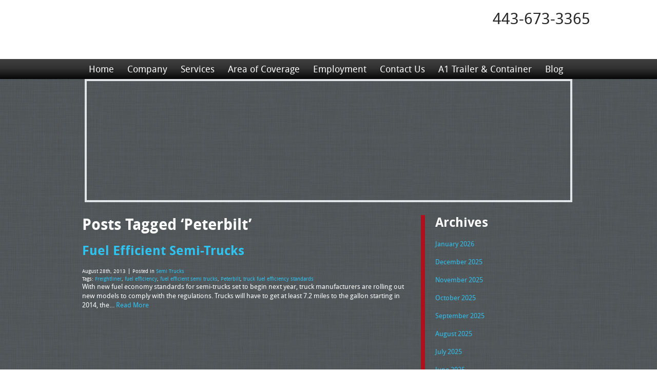

--- FILE ---
content_type: text/html; charset=UTF-8
request_url: https://www.evantransportation.com/blog/tag/peterbilt/
body_size: 13036
content:
<!doctype html>
<html class="no-js" lang="en-US">
<head>
<link media="all" href="https://www.evantransportation.com/wp-content/cache/autoptimize/css/autoptimize_7108b45d25b5d5c54ea2b86a038aa62c.css" rel="stylesheet"><title>Peterbilt Archives - Evan Transportation</title>
<meta charset="utf-8" />
<meta http-equiv="x-ua-compatible" content="ie=edge" />
<meta name="viewport" content="width=device-width, initial-scale=1.0,maximum-scale=1" />
<link rel="apple-touch-icon" sizes="180x180" href="https://www.evantransportation.com/wp-content/themes/awi/favicons/apple-touch-icon.png" />
<link rel="icon" type="image/png" sizes="32x32" href="https://www.evantransportation.com/wp-content/themes/awi/favicons/favicon-32x32.png" />
<link rel="icon" type="image/png" sizes="16x16" href="https://www.evantransportation.com/wp-content/themes/awi/favicons/favicon-16x16.png" />
<link rel="manifest" href="https://www.evantransportation.com/wp-content/themes/awi/favicons/site.webmanifest" />
<link rel="mask-icon" href="https://www.evantransportation.com/wp-content/themes/awi/favicons/safari-pinned-tab.svg" color="#a50006" />
<meta name="msapplication-TileColor" content="#ffffff" />
<meta name="theme-color" content="#ffffff" />
<link rel="preconnect" href="https://fonts.gstatic.com/" crossorigin />
<!-- Google tag (gtag.js) -->
<script async src="https://www.googletagmanager.com/gtag/js?id=G-31P27F8VC8"></script>
<script>
  window.dataLayer = window.dataLayer || [];
  function gtag(){dataLayer.push(arguments);}
  gtag('js', new Date());

  gtag('config', 'G-31P27F8VC8');
</script>
<script data-cfasync="false" data-no-defer="1" data-no-minify="1" data-no-optimize="1">var ewww_webp_supported=!1;function check_webp_feature(A,e){var w;e=void 0!==e?e:function(){},ewww_webp_supported?e(ewww_webp_supported):((w=new Image).onload=function(){ewww_webp_supported=0<w.width&&0<w.height,e&&e(ewww_webp_supported)},w.onerror=function(){e&&e(!1)},w.src="data:image/webp;base64,"+{alpha:"UklGRkoAAABXRUJQVlA4WAoAAAAQAAAAAAAAAAAAQUxQSAwAAAARBxAR/Q9ERP8DAABWUDggGAAAABQBAJ0BKgEAAQAAAP4AAA3AAP7mtQAAAA=="}[A])}check_webp_feature("alpha");</script><script data-cfasync="false" data-no-defer="1" data-no-minify="1" data-no-optimize="1">var Arrive=function(c,w){"use strict";if(c.MutationObserver&&"undefined"!=typeof HTMLElement){var r,a=0,u=(r=HTMLElement.prototype.matches||HTMLElement.prototype.webkitMatchesSelector||HTMLElement.prototype.mozMatchesSelector||HTMLElement.prototype.msMatchesSelector,{matchesSelector:function(e,t){return e instanceof HTMLElement&&r.call(e,t)},addMethod:function(e,t,r){var a=e[t];e[t]=function(){return r.length==arguments.length?r.apply(this,arguments):"function"==typeof a?a.apply(this,arguments):void 0}},callCallbacks:function(e,t){t&&t.options.onceOnly&&1==t.firedElems.length&&(e=[e[0]]);for(var r,a=0;r=e[a];a++)r&&r.callback&&r.callback.call(r.elem,r.elem);t&&t.options.onceOnly&&1==t.firedElems.length&&t.me.unbindEventWithSelectorAndCallback.call(t.target,t.selector,t.callback)},checkChildNodesRecursively:function(e,t,r,a){for(var i,n=0;i=e[n];n++)r(i,t,a)&&a.push({callback:t.callback,elem:i}),0<i.childNodes.length&&u.checkChildNodesRecursively(i.childNodes,t,r,a)},mergeArrays:function(e,t){var r,a={};for(r in e)e.hasOwnProperty(r)&&(a[r]=e[r]);for(r in t)t.hasOwnProperty(r)&&(a[r]=t[r]);return a},toElementsArray:function(e){return e=void 0!==e&&("number"!=typeof e.length||e===c)?[e]:e}}),e=(l.prototype.addEvent=function(e,t,r,a){a={target:e,selector:t,options:r,callback:a,firedElems:[]};return this._beforeAdding&&this._beforeAdding(a),this._eventsBucket.push(a),a},l.prototype.removeEvent=function(e){for(var t,r=this._eventsBucket.length-1;t=this._eventsBucket[r];r--)e(t)&&(this._beforeRemoving&&this._beforeRemoving(t),(t=this._eventsBucket.splice(r,1))&&t.length&&(t[0].callback=null))},l.prototype.beforeAdding=function(e){this._beforeAdding=e},l.prototype.beforeRemoving=function(e){this._beforeRemoving=e},l),t=function(i,n){var o=new e,l=this,s={fireOnAttributesModification:!1};return o.beforeAdding(function(t){var e=t.target;e!==c.document&&e!==c||(e=document.getElementsByTagName("html")[0]);var r=new MutationObserver(function(e){n.call(this,e,t)}),a=i(t.options);r.observe(e,a),t.observer=r,t.me=l}),o.beforeRemoving(function(e){e.observer.disconnect()}),this.bindEvent=function(e,t,r){t=u.mergeArrays(s,t);for(var a=u.toElementsArray(this),i=0;i<a.length;i++)o.addEvent(a[i],e,t,r)},this.unbindEvent=function(){var r=u.toElementsArray(this);o.removeEvent(function(e){for(var t=0;t<r.length;t++)if(this===w||e.target===r[t])return!0;return!1})},this.unbindEventWithSelectorOrCallback=function(r){var a=u.toElementsArray(this),i=r,e="function"==typeof r?function(e){for(var t=0;t<a.length;t++)if((this===w||e.target===a[t])&&e.callback===i)return!0;return!1}:function(e){for(var t=0;t<a.length;t++)if((this===w||e.target===a[t])&&e.selector===r)return!0;return!1};o.removeEvent(e)},this.unbindEventWithSelectorAndCallback=function(r,a){var i=u.toElementsArray(this);o.removeEvent(function(e){for(var t=0;t<i.length;t++)if((this===w||e.target===i[t])&&e.selector===r&&e.callback===a)return!0;return!1})},this},i=new function(){var s={fireOnAttributesModification:!1,onceOnly:!1,existing:!1};function n(e,t,r){return!(!u.matchesSelector(e,t.selector)||(e._id===w&&(e._id=a++),-1!=t.firedElems.indexOf(e._id)))&&(t.firedElems.push(e._id),!0)}var c=(i=new t(function(e){var t={attributes:!1,childList:!0,subtree:!0};return e.fireOnAttributesModification&&(t.attributes=!0),t},function(e,i){e.forEach(function(e){var t=e.addedNodes,r=e.target,a=[];null!==t&&0<t.length?u.checkChildNodesRecursively(t,i,n,a):"attributes"===e.type&&n(r,i)&&a.push({callback:i.callback,elem:r}),u.callCallbacks(a,i)})})).bindEvent;return i.bindEvent=function(e,t,r){t=void 0===r?(r=t,s):u.mergeArrays(s,t);var a=u.toElementsArray(this);if(t.existing){for(var i=[],n=0;n<a.length;n++)for(var o=a[n].querySelectorAll(e),l=0;l<o.length;l++)i.push({callback:r,elem:o[l]});if(t.onceOnly&&i.length)return r.call(i[0].elem,i[0].elem);setTimeout(u.callCallbacks,1,i)}c.call(this,e,t,r)},i},o=new function(){var a={};function i(e,t){return u.matchesSelector(e,t.selector)}var n=(o=new t(function(){return{childList:!0,subtree:!0}},function(e,r){e.forEach(function(e){var t=e.removedNodes,e=[];null!==t&&0<t.length&&u.checkChildNodesRecursively(t,r,i,e),u.callCallbacks(e,r)})})).bindEvent;return o.bindEvent=function(e,t,r){t=void 0===r?(r=t,a):u.mergeArrays(a,t),n.call(this,e,t,r)},o};d(HTMLElement.prototype),d(NodeList.prototype),d(HTMLCollection.prototype),d(HTMLDocument.prototype),d(Window.prototype);var n={};return s(i,n,"unbindAllArrive"),s(o,n,"unbindAllLeave"),n}function l(){this._eventsBucket=[],this._beforeAdding=null,this._beforeRemoving=null}function s(e,t,r){u.addMethod(t,r,e.unbindEvent),u.addMethod(t,r,e.unbindEventWithSelectorOrCallback),u.addMethod(t,r,e.unbindEventWithSelectorAndCallback)}function d(e){e.arrive=i.bindEvent,s(i,e,"unbindArrive"),e.leave=o.bindEvent,s(o,e,"unbindLeave")}}(window,void 0),ewww_webp_supported=!1;function check_webp_feature(e,t){var r;ewww_webp_supported?t(ewww_webp_supported):((r=new Image).onload=function(){ewww_webp_supported=0<r.width&&0<r.height,t(ewww_webp_supported)},r.onerror=function(){t(!1)},r.src="data:image/webp;base64,"+{alpha:"UklGRkoAAABXRUJQVlA4WAoAAAAQAAAAAAAAAAAAQUxQSAwAAAARBxAR/Q9ERP8DAABWUDggGAAAABQBAJ0BKgEAAQAAAP4AAA3AAP7mtQAAAA==",animation:"UklGRlIAAABXRUJQVlA4WAoAAAASAAAAAAAAAAAAQU5JTQYAAAD/////AABBTk1GJgAAAAAAAAAAAAAAAAAAAGQAAABWUDhMDQAAAC8AAAAQBxAREYiI/gcA"}[e])}function ewwwLoadImages(e){if(e){for(var t=document.querySelectorAll(".batch-image img, .image-wrapper a, .ngg-pro-masonry-item a, .ngg-galleria-offscreen-seo-wrapper a"),r=0,a=t.length;r<a;r++)ewwwAttr(t[r],"data-src",t[r].getAttribute("data-webp")),ewwwAttr(t[r],"data-thumbnail",t[r].getAttribute("data-webp-thumbnail"));for(var i=document.querySelectorAll("div.woocommerce-product-gallery__image"),r=0,a=i.length;r<a;r++)ewwwAttr(i[r],"data-thumb",i[r].getAttribute("data-webp-thumb"))}for(var n=document.querySelectorAll("video"),r=0,a=n.length;r<a;r++)ewwwAttr(n[r],"poster",e?n[r].getAttribute("data-poster-webp"):n[r].getAttribute("data-poster-image"));for(var o,l=document.querySelectorAll("img.ewww_webp_lazy_load"),r=0,a=l.length;r<a;r++)e&&(ewwwAttr(l[r],"data-lazy-srcset",l[r].getAttribute("data-lazy-srcset-webp")),ewwwAttr(l[r],"data-srcset",l[r].getAttribute("data-srcset-webp")),ewwwAttr(l[r],"data-lazy-src",l[r].getAttribute("data-lazy-src-webp")),ewwwAttr(l[r],"data-src",l[r].getAttribute("data-src-webp")),ewwwAttr(l[r],"data-orig-file",l[r].getAttribute("data-webp-orig-file")),ewwwAttr(l[r],"data-medium-file",l[r].getAttribute("data-webp-medium-file")),ewwwAttr(l[r],"data-large-file",l[r].getAttribute("data-webp-large-file")),null!=(o=l[r].getAttribute("srcset"))&&!1!==o&&o.includes("R0lGOD")&&ewwwAttr(l[r],"src",l[r].getAttribute("data-lazy-src-webp"))),l[r].className=l[r].className.replace(/\bewww_webp_lazy_load\b/,"");for(var s=document.querySelectorAll(".ewww_webp"),r=0,a=s.length;r<a;r++)e?(ewwwAttr(s[r],"srcset",s[r].getAttribute("data-srcset-webp")),ewwwAttr(s[r],"src",s[r].getAttribute("data-src-webp")),ewwwAttr(s[r],"data-orig-file",s[r].getAttribute("data-webp-orig-file")),ewwwAttr(s[r],"data-medium-file",s[r].getAttribute("data-webp-medium-file")),ewwwAttr(s[r],"data-large-file",s[r].getAttribute("data-webp-large-file")),ewwwAttr(s[r],"data-large_image",s[r].getAttribute("data-webp-large_image")),ewwwAttr(s[r],"data-src",s[r].getAttribute("data-webp-src"))):(ewwwAttr(s[r],"srcset",s[r].getAttribute("data-srcset-img")),ewwwAttr(s[r],"src",s[r].getAttribute("data-src-img"))),s[r].className=s[r].className.replace(/\bewww_webp\b/,"ewww_webp_loaded");window.jQuery&&jQuery.fn.isotope&&jQuery.fn.imagesLoaded&&(jQuery(".fusion-posts-container-infinite").imagesLoaded(function(){jQuery(".fusion-posts-container-infinite").hasClass("isotope")&&jQuery(".fusion-posts-container-infinite").isotope()}),jQuery(".fusion-portfolio:not(.fusion-recent-works) .fusion-portfolio-wrapper").imagesLoaded(function(){jQuery(".fusion-portfolio:not(.fusion-recent-works) .fusion-portfolio-wrapper").isotope()}))}function ewwwWebPInit(e){ewwwLoadImages(e),ewwwNggLoadGalleries(e),document.arrive(".ewww_webp",function(){ewwwLoadImages(e)}),document.arrive(".ewww_webp_lazy_load",function(){ewwwLoadImages(e)}),document.arrive("videos",function(){ewwwLoadImages(e)}),"loading"==document.readyState?document.addEventListener("DOMContentLoaded",ewwwJSONParserInit):("undefined"!=typeof galleries&&ewwwNggParseGalleries(e),ewwwWooParseVariations(e))}function ewwwAttr(e,t,r){null!=r&&!1!==r&&e.setAttribute(t,r)}function ewwwJSONParserInit(){"undefined"!=typeof galleries&&check_webp_feature("alpha",ewwwNggParseGalleries),check_webp_feature("alpha",ewwwWooParseVariations)}function ewwwWooParseVariations(e){if(e)for(var t=document.querySelectorAll("form.variations_form"),r=0,a=t.length;r<a;r++){var i=t[r].getAttribute("data-product_variations"),n=!1;try{for(var o in i=JSON.parse(i))void 0!==i[o]&&void 0!==i[o].image&&(void 0!==i[o].image.src_webp&&(i[o].image.src=i[o].image.src_webp,n=!0),void 0!==i[o].image.srcset_webp&&(i[o].image.srcset=i[o].image.srcset_webp,n=!0),void 0!==i[o].image.full_src_webp&&(i[o].image.full_src=i[o].image.full_src_webp,n=!0),void 0!==i[o].image.gallery_thumbnail_src_webp&&(i[o].image.gallery_thumbnail_src=i[o].image.gallery_thumbnail_src_webp,n=!0),void 0!==i[o].image.thumb_src_webp&&(i[o].image.thumb_src=i[o].image.thumb_src_webp,n=!0));n&&ewwwAttr(t[r],"data-product_variations",JSON.stringify(i))}catch(e){}}}function ewwwNggParseGalleries(e){if(e)for(var t in galleries){var r=galleries[t];galleries[t].images_list=ewwwNggParseImageList(r.images_list)}}function ewwwNggLoadGalleries(e){e&&document.addEventListener("ngg.galleria.themeadded",function(e,t){window.ngg_galleria._create_backup=window.ngg_galleria.create,window.ngg_galleria.create=function(e,t){var r=$(e).data("id");return galleries["gallery_"+r].images_list=ewwwNggParseImageList(galleries["gallery_"+r].images_list),window.ngg_galleria._create_backup(e,t)}})}function ewwwNggParseImageList(e){for(var t in e){var r=e[t];if(void 0!==r["image-webp"]&&(e[t].image=r["image-webp"],delete e[t]["image-webp"]),void 0!==r["thumb-webp"]&&(e[t].thumb=r["thumb-webp"],delete e[t]["thumb-webp"]),void 0!==r.full_image_webp&&(e[t].full_image=r.full_image_webp,delete e[t].full_image_webp),void 0!==r.srcsets)for(var a in r.srcsets)nggSrcset=r.srcsets[a],void 0!==r.srcsets[a+"-webp"]&&(e[t].srcsets[a]=r.srcsets[a+"-webp"],delete e[t].srcsets[a+"-webp"]);if(void 0!==r.full_srcsets)for(var i in r.full_srcsets)nggFSrcset=r.full_srcsets[i],void 0!==r.full_srcsets[i+"-webp"]&&(e[t].full_srcsets[i]=r.full_srcsets[i+"-webp"],delete e[t].full_srcsets[i+"-webp"])}return e}check_webp_feature("alpha",ewwwWebPInit);</script><meta name='robots' content='index, follow, max-image-preview:large, max-snippet:-1, max-video-preview:-1' />
	<style>img:is([sizes="auto" i], [sizes^="auto," i]) { contain-intrinsic-size: 3000px 1500px }</style>
	
	<!-- This site is optimized with the Yoast SEO plugin v22.7 - https://yoast.com/wordpress/plugins/seo/ -->
	<title>Peterbilt Archives - Evan Transportation</title>
	<link rel="canonical" href="https://www.evantransportation.com/blog/tag/peterbilt/" />
	<meta property="og:locale" content="en_US" />
	<meta property="og:type" content="article" />
	<meta property="og:title" content="Peterbilt Archives - Evan Transportation" />
	<meta property="og:url" content="https://www.evantransportation.com/blog/tag/peterbilt/" />
	<meta property="og:site_name" content="Evan Transportation" />
	<meta name="twitter:card" content="summary_large_image" />
	<script type="application/ld+json" class="yoast-schema-graph">{"@context":"https://schema.org","@graph":[{"@type":"CollectionPage","@id":"https://www.evantransportation.com/blog/tag/peterbilt/","url":"https://www.evantransportation.com/blog/tag/peterbilt/","name":"Peterbilt Archives - Evan Transportation","isPartOf":{"@id":"https://www.evantransportation.com/#website"},"breadcrumb":{"@id":"https://www.evantransportation.com/blog/tag/peterbilt/#breadcrumb"},"inLanguage":"en-US"},{"@type":"BreadcrumbList","@id":"https://www.evantransportation.com/blog/tag/peterbilt/#breadcrumb","itemListElement":[{"@type":"ListItem","position":1,"name":"Home","item":"https://www.evantransportation.com/"},{"@type":"ListItem","position":2,"name":"Peterbilt"}]},{"@type":"WebSite","@id":"https://www.evantransportation.com/#website","url":"https://www.evantransportation.com/","name":"Evan Transportation","description":"","potentialAction":[{"@type":"SearchAction","target":{"@type":"EntryPoint","urlTemplate":"https://www.evantransportation.com/?s={search_term_string}"},"query-input":"required name=search_term_string"}],"inLanguage":"en-US"}]}</script>
	<!-- / Yoast SEO plugin. -->


<link rel="alternate" type="application/rss+xml" title="Evan Transportation &raquo; Feed" href="https://www.evantransportation.com/feed/" />
<link rel="alternate" type="application/rss+xml" title="Evan Transportation &raquo; Comments Feed" href="https://www.evantransportation.com/comments/feed/" />
<link rel="alternate" type="application/rss+xml" title="Evan Transportation &raquo; Peterbilt Tag Feed" href="https://www.evantransportation.com/blog/tag/peterbilt/feed/" />
<script type="text/javascript">
/* <![CDATA[ */
window._wpemojiSettings = {"baseUrl":"https:\/\/s.w.org\/images\/core\/emoji\/16.0.1\/72x72\/","ext":".png","svgUrl":"https:\/\/s.w.org\/images\/core\/emoji\/16.0.1\/svg\/","svgExt":".svg","source":{"concatemoji":"https:\/\/www.evantransportation.com\/wp-includes\/js\/wp-emoji-release.min.js"}};
/*! This file is auto-generated */
!function(s,n){var o,i,e;function c(e){try{var t={supportTests:e,timestamp:(new Date).valueOf()};sessionStorage.setItem(o,JSON.stringify(t))}catch(e){}}function p(e,t,n){e.clearRect(0,0,e.canvas.width,e.canvas.height),e.fillText(t,0,0);var t=new Uint32Array(e.getImageData(0,0,e.canvas.width,e.canvas.height).data),a=(e.clearRect(0,0,e.canvas.width,e.canvas.height),e.fillText(n,0,0),new Uint32Array(e.getImageData(0,0,e.canvas.width,e.canvas.height).data));return t.every(function(e,t){return e===a[t]})}function u(e,t){e.clearRect(0,0,e.canvas.width,e.canvas.height),e.fillText(t,0,0);for(var n=e.getImageData(16,16,1,1),a=0;a<n.data.length;a++)if(0!==n.data[a])return!1;return!0}function f(e,t,n,a){switch(t){case"flag":return n(e,"\ud83c\udff3\ufe0f\u200d\u26a7\ufe0f","\ud83c\udff3\ufe0f\u200b\u26a7\ufe0f")?!1:!n(e,"\ud83c\udde8\ud83c\uddf6","\ud83c\udde8\u200b\ud83c\uddf6")&&!n(e,"\ud83c\udff4\udb40\udc67\udb40\udc62\udb40\udc65\udb40\udc6e\udb40\udc67\udb40\udc7f","\ud83c\udff4\u200b\udb40\udc67\u200b\udb40\udc62\u200b\udb40\udc65\u200b\udb40\udc6e\u200b\udb40\udc67\u200b\udb40\udc7f");case"emoji":return!a(e,"\ud83e\udedf")}return!1}function g(e,t,n,a){var r="undefined"!=typeof WorkerGlobalScope&&self instanceof WorkerGlobalScope?new OffscreenCanvas(300,150):s.createElement("canvas"),o=r.getContext("2d",{willReadFrequently:!0}),i=(o.textBaseline="top",o.font="600 32px Arial",{});return e.forEach(function(e){i[e]=t(o,e,n,a)}),i}function t(e){var t=s.createElement("script");t.src=e,t.defer=!0,s.head.appendChild(t)}"undefined"!=typeof Promise&&(o="wpEmojiSettingsSupports",i=["flag","emoji"],n.supports={everything:!0,everythingExceptFlag:!0},e=new Promise(function(e){s.addEventListener("DOMContentLoaded",e,{once:!0})}),new Promise(function(t){var n=function(){try{var e=JSON.parse(sessionStorage.getItem(o));if("object"==typeof e&&"number"==typeof e.timestamp&&(new Date).valueOf()<e.timestamp+604800&&"object"==typeof e.supportTests)return e.supportTests}catch(e){}return null}();if(!n){if("undefined"!=typeof Worker&&"undefined"!=typeof OffscreenCanvas&&"undefined"!=typeof URL&&URL.createObjectURL&&"undefined"!=typeof Blob)try{var e="postMessage("+g.toString()+"("+[JSON.stringify(i),f.toString(),p.toString(),u.toString()].join(",")+"));",a=new Blob([e],{type:"text/javascript"}),r=new Worker(URL.createObjectURL(a),{name:"wpTestEmojiSupports"});return void(r.onmessage=function(e){c(n=e.data),r.terminate(),t(n)})}catch(e){}c(n=g(i,f,p,u))}t(n)}).then(function(e){for(var t in e)n.supports[t]=e[t],n.supports.everything=n.supports.everything&&n.supports[t],"flag"!==t&&(n.supports.everythingExceptFlag=n.supports.everythingExceptFlag&&n.supports[t]);n.supports.everythingExceptFlag=n.supports.everythingExceptFlag&&!n.supports.flag,n.DOMReady=!1,n.readyCallback=function(){n.DOMReady=!0}}).then(function(){return e}).then(function(){var e;n.supports.everything||(n.readyCallback(),(e=n.source||{}).concatemoji?t(e.concatemoji):e.wpemoji&&e.twemoji&&(t(e.twemoji),t(e.wpemoji)))}))}((window,document),window._wpemojiSettings);
/* ]]> */
</script>
<link rel="https://api.w.org/" href="https://www.evantransportation.com/wp-json/" /><link rel="alternate" title="JSON" type="application/json" href="https://www.evantransportation.com/wp-json/wp/v2/tags/37" /><link rel="EditURI" type="application/rsd+xml" title="RSD" href="https://www.evantransportation.com/xmlrpc.php?rsd" />
<meta name="generator" content="WordPress 6.8.2" />
<noscript><style>.lazyload[data-src]{display:none !important;}</style></noscript><style>.lazyload{background-image:none !important;}.lazyload:before{background-image:none !important;}</style><style>.wp-block-gallery.is-cropped .blocks-gallery-item picture{height:100%;width:100%;}</style></head>
<body class="archive tag tag-peterbilt tag-37 wp-theme-awi">
<script data-cfasync="false" data-no-defer="1" data-no-minify="1" data-no-optimize="1">if(typeof ewww_webp_supported==="undefined"){var ewww_webp_supported=!1}if(ewww_webp_supported){document.body.classList.add("webp-support")}</script>
<header class="header">
		<div class="top-header">
			<div class="container">
				<a href="https://www.evantransportation.com" class="logo">
					<img src="[data-uri]" alt="Evan Transportation Logo" title="Evan Transportation Logo" data-src="https://www.evantransportation.com/wp-content/themes/awi/img/logo.png" decoding="async" class="lazyload" width="200" height="105" data-eio-rwidth="200" data-eio-rheight="105" /><noscript><img src="https://www.evantransportation.com/wp-content/themes/awi/img/logo.png" alt="Evan Transportation Logo" title="Evan Transportation Logo" data-eio="l" /></noscript>
				</a>
				<div class="left-top-header">
					<a href="tel:443-673-3365" class="phone-num">443-673-3365</a>
					<ul class="social-list">
						<li>
							<a href="http://www.facebook.com/evantransportation" target="_blank">
								<img src="[data-uri]" width="24" height="24" alt="facebook" data-src="https://www.evantransportation.com/img/ico01.png" decoding="async" class="lazyload" data-eio-rwidth="24" data-eio-rheight="24"><noscript><img src="https://www.evantransportation.com/img/ico01.png" width="24" height="24" alt="facebook" data-eio="l"></noscript>
							</a>
						</li>
						<li>
							<a href="https://twitter.com/evantrans" target="_blank">
								<img src="[data-uri]" width="24" height="24" alt="twitter" data-src="https://www.evantransportation.com/img/ico02.png" decoding="async" class="lazyload" data-eio-rwidth="24" data-eio-rheight="24"><noscript><img src="https://www.evantransportation.com/img/ico02.png" width="24" height="24" alt="twitter" data-eio="l"></noscript>
							</a>
						</li>
						<li>
							<a href="http://pinterest.com/evantrans" target="_blank">
								<img src="[data-uri]" width="24" height="24" alt="pinterest" data-src="https://www.evantransportation.com/img/ico03.png" decoding="async" class="lazyload" data-eio-rwidth="24" data-eio-rheight="24"><noscript><img src="https://www.evantransportation.com/img/ico03.png" width="24" height="24" alt="pinterest" data-eio="l"></noscript>
							</a>
						</li>
						<li>
							<a href="http://www.linkedin.com/company/evan-transportation?" target="_blank">
								<img src="[data-uri]" width="24" height="24" alt="linkedin" data-src="https://www.evantransportation.com/img/ico04.png" decoding="async" class="lazyload" data-eio-rwidth="24" data-eio-rheight="24"><noscript><img src="https://www.evantransportation.com/img/ico04.png" width="24" height="24" alt="linkedin" data-eio="l"></noscript>
							</a>
						</li>
						<li>
							<a href="https://www.youtube.com/user/EvanTransportation" target="_blank">
								<img src="[data-uri]" width="24" height="24" alt="youtube" data-src="https://www.evantransportation.com/img/ico06.png" decoding="async" class="lazyload" data-eio-rwidth="24" data-eio-rheight="24"><noscript><img src="https://www.evantransportation.com/img/ico06.png" width="24" height="24" alt="youtube" data-eio="l"></noscript>
							</a>
						</li>
						<li>
							<a href="https://www.evantransportation.com/blog/" target="_blank">
								<img src="[data-uri]" width="24" height="24" alt="rss" data-src="https://www.evantransportation.com/img/ico07.png" decoding="async" class="lazyload" data-eio-rwidth="24" data-eio-rheight="24"><noscript><img src="https://www.evantransportation.com/img/ico07.png" width="24" height="24" alt="rss" data-eio="l"></noscript>
							</a>
						</li>
					</ul>
				</div>
			</div>
		</div>
		<div class="nav-bar">
			<div class="container">
				<nav class="nav">
					<div class="menu-main-nav-container"><ul id="menu-main-nav" class="awiNav"><li id="menu-item-12" class="menu-item menu-item-type-post_type menu-item-object-page menu-item-home menu-item-12"><a href="https://www.evantransportation.com/">Home</a></li>
<li id="menu-item-77" class="menu-item menu-item-type-post_type menu-item-object-page menu-item-77"><a href="https://www.evantransportation.com/company/">Company</a></li>
<li id="menu-item-79" class="menu-item menu-item-type-post_type menu-item-object-page menu-item-79"><a href="https://www.evantransportation.com/services/">Services</a></li>
<li id="menu-item-80" class="menu-item menu-item-type-post_type menu-item-object-page menu-item-80"><a href="https://www.evantransportation.com/area-of-coverage/">Area of Coverage</a></li>
<li id="menu-item-78" class="menu-item menu-item-type-post_type menu-item-object-page menu-item-78"><a href="https://www.evantransportation.com/employment/">Employment</a></li>
<li id="menu-item-81" class="menu-item menu-item-type-post_type menu-item-object-page menu-item-81"><a href="https://www.evantransportation.com/contact-us/">Contact Us</a></li>
<li id="menu-item-82" class="menu-item menu-item-type-post_type menu-item-object-page menu-item-has-children menu-item-82"><a href="https://www.evantransportation.com/a1-trailer-and-container/">A1 Trailer &#038; Container</a>
<ul class="sub-menu">
	<li id="menu-item-103" class="menu-item menu-item-type-post_type menu-item-object-page menu-item-103"><a href="https://www.evantransportation.com/a1-trailer-and-container/container-rentals/">Container Rentals</a></li>
	<li id="menu-item-104" class="menu-item menu-item-type-post_type menu-item-object-page menu-item-104"><a href="https://www.evantransportation.com/a1-trailer-and-container/trailer-rentals/">Trailer Rentals</a></li>
	<li id="menu-item-105" class="menu-item menu-item-type-post_type menu-item-object-page menu-item-105"><a href="https://www.evantransportation.com/a1-trailer-and-container/storage-rentals/">Storage Rentals</a></li>
	<li id="menu-item-106" class="menu-item menu-item-type-post_type menu-item-object-page menu-item-106"><a href="https://www.evantransportation.com/a1-trailer-and-container/container-sales/">Container Sales</a></li>
	<li id="menu-item-107" class="menu-item menu-item-type-post_type menu-item-object-page menu-item-107"><a href="https://www.evantransportation.com/a1-trailer-and-container/storage-trailers/">Storage Trailers</a></li>
</ul>
</li>
<li id="menu-item-11" class="menu-item menu-item-type-post_type menu-item-object-page current_page_parent menu-item-11"><a href="https://www.evantransportation.com/blog/">Blog</a></li>
</ul></div>				</nav>
			</div>
		</div>
	</div>
</header>
	<div class="interior-banner lazyload" style="" data-back="https://www.evantransportation.com/wp-content/uploads/2024/05/blog-banner.jpg" data-back-webp="https://www.evantransportation.com/wp-content/uploads/2024/05/blog-banner.jpg.webp" data-back-webp="https://www.evantransportation.com/wp-content/uploads/2024/05/blog-banner.jpg.webp"></div>
<main>
	<div class="container">
		<article>

													<h1>Posts Tagged &#8216;Peterbilt&#8217;</h1>
			
			<ul class="wp-posts-list">

												<li>
					<div class="post-151 post type-post status-publish format-standard hentry category-semi-trucks tag-freightliner tag-fuel-efficiency tag-fuel-efficient-semi-trucks tag-peterbilt tag-truck-fuel-efficiency-standards" id="post-151">
						<h2><a href="https://www.evantransportation.com/blog/semi-trucks/fuel-efficient-semi-trucks/" rel="bookmark" title="Permanent Link to Fuel Efficient Semi-Trucks">
							Fuel Efficient Semi-Trucks							</a></h2>
						<small>
						<ul class="postmetadata-list clearfix">
							<li><span class="postmetadata-date">
								August 28th, 2013								</span></li>
							<li><span class="postmetadata-cats">Posted in
								<a href="https://www.evantransportation.com/blog/category/semi-trucks/" rel="category tag">Semi Trucks</a>								</span></li>
														<li><span class="postmetadata-tags">
								Tags: <a href="https://www.evantransportation.com/blog/tag/freightliner/" rel="tag">Freightliner</a>, <a href="https://www.evantransportation.com/blog/tag/fuel-efficiency/" rel="tag">fuel efficiency</a>, <a href="https://www.evantransportation.com/blog/tag/fuel-efficient-semi-trucks/" rel="tag">fuel efficient semi trucks</a>, <a href="https://www.evantransportation.com/blog/tag/peterbilt/" rel="tag">Peterbilt</a>, <a href="https://www.evantransportation.com/blog/tag/truck-fuel-efficiency-standards/" rel="tag">truck fuel efficiency standards</a>								</span></li>
													</ul>
						</small>
						<div class="entry">
							<p>With new fuel economy standards for semi-trucks set to begin next year, truck manufacturers are rolling out new models to comply with the regulations. Trucks will have to get at least 7.2 miles to the gallon starting in 2014, the&#8230; <a href="https://www.evantransportation.com/blog/semi-trucks/fuel-efficient-semi-trucks/" class="read-more">Read&nbsp;More</a></p>
						</div>
					</div>
				</li>
								
			</ul>

			<div class="pagination">
							</div>

						
		</article>
		

<aside>

	
		<div class="sidebar sidebar--dynamic">
			<ul>
				<li id="block-5" class="widget widget_block"><div class="wp-block-group"><div class="wp-block-group__inner-container is-layout-flow wp-block-group-is-layout-flow"><h2 class="wp-block-heading">Archives</h2><ul class="wp-block-archives-list wp-block-archives">	<li><a href='https://www.evantransportation.com/blog/2026/01/'>January 2026</a></li>
	<li><a href='https://www.evantransportation.com/blog/2025/12/'>December 2025</a></li>
	<li><a href='https://www.evantransportation.com/blog/2025/11/'>November 2025</a></li>
	<li><a href='https://www.evantransportation.com/blog/2025/10/'>October 2025</a></li>
	<li><a href='https://www.evantransportation.com/blog/2025/09/'>September 2025</a></li>
	<li><a href='https://www.evantransportation.com/blog/2025/08/'>August 2025</a></li>
	<li><a href='https://www.evantransportation.com/blog/2025/07/'>July 2025</a></li>
	<li><a href='https://www.evantransportation.com/blog/2025/06/'>June 2025</a></li>
	<li><a href='https://www.evantransportation.com/blog/2025/05/'>May 2025</a></li>
	<li><a href='https://www.evantransportation.com/blog/2025/04/'>April 2025</a></li>
	<li><a href='https://www.evantransportation.com/blog/2025/03/'>March 2025</a></li>
	<li><a href='https://www.evantransportation.com/blog/2025/02/'>February 2025</a></li>
	<li><a href='https://www.evantransportation.com/blog/2025/01/'>January 2025</a></li>
	<li><a href='https://www.evantransportation.com/blog/2024/12/'>December 2024</a></li>
	<li><a href='https://www.evantransportation.com/blog/2024/11/'>November 2024</a></li>
	<li><a href='https://www.evantransportation.com/blog/2024/10/'>October 2024</a></li>
	<li><a href='https://www.evantransportation.com/blog/2024/09/'>September 2024</a></li>
	<li><a href='https://www.evantransportation.com/blog/2024/08/'>August 2024</a></li>
	<li><a href='https://www.evantransportation.com/blog/2024/07/'>July 2024</a></li>
	<li><a href='https://www.evantransportation.com/blog/2024/06/'>June 2024</a></li>
	<li><a href='https://www.evantransportation.com/blog/2024/05/'>May 2024</a></li>
	<li><a href='https://www.evantransportation.com/blog/2024/04/'>April 2024</a></li>
	<li><a href='https://www.evantransportation.com/blog/2024/03/'>March 2024</a></li>
	<li><a href='https://www.evantransportation.com/blog/2024/02/'>February 2024</a></li>
	<li><a href='https://www.evantransportation.com/blog/2024/01/'>January 2024</a></li>
	<li><a href='https://www.evantransportation.com/blog/2023/12/'>December 2023</a></li>
	<li><a href='https://www.evantransportation.com/blog/2023/11/'>November 2023</a></li>
	<li><a href='https://www.evantransportation.com/blog/2023/10/'>October 2023</a></li>
	<li><a href='https://www.evantransportation.com/blog/2023/09/'>September 2023</a></li>
	<li><a href='https://www.evantransportation.com/blog/2023/08/'>August 2023</a></li>
	<li><a href='https://www.evantransportation.com/blog/2023/07/'>July 2023</a></li>
	<li><a href='https://www.evantransportation.com/blog/2023/06/'>June 2023</a></li>
	<li><a href='https://www.evantransportation.com/blog/2023/05/'>May 2023</a></li>
	<li><a href='https://www.evantransportation.com/blog/2023/04/'>April 2023</a></li>
	<li><a href='https://www.evantransportation.com/blog/2023/03/'>March 2023</a></li>
	<li><a href='https://www.evantransportation.com/blog/2023/02/'>February 2023</a></li>
	<li><a href='https://www.evantransportation.com/blog/2023/01/'>January 2023</a></li>
	<li><a href='https://www.evantransportation.com/blog/2022/12/'>December 2022</a></li>
	<li><a href='https://www.evantransportation.com/blog/2022/11/'>November 2022</a></li>
	<li><a href='https://www.evantransportation.com/blog/2022/10/'>October 2022</a></li>
	<li><a href='https://www.evantransportation.com/blog/2022/09/'>September 2022</a></li>
	<li><a href='https://www.evantransportation.com/blog/2022/08/'>August 2022</a></li>
	<li><a href='https://www.evantransportation.com/blog/2022/07/'>July 2022</a></li>
	<li><a href='https://www.evantransportation.com/blog/2022/06/'>June 2022</a></li>
	<li><a href='https://www.evantransportation.com/blog/2022/05/'>May 2022</a></li>
	<li><a href='https://www.evantransportation.com/blog/2022/04/'>April 2022</a></li>
	<li><a href='https://www.evantransportation.com/blog/2022/03/'>March 2022</a></li>
	<li><a href='https://www.evantransportation.com/blog/2022/02/'>February 2022</a></li>
	<li><a href='https://www.evantransportation.com/blog/2022/01/'>January 2022</a></li>
	<li><a href='https://www.evantransportation.com/blog/2021/12/'>December 2021</a></li>
	<li><a href='https://www.evantransportation.com/blog/2021/11/'>November 2021</a></li>
	<li><a href='https://www.evantransportation.com/blog/2021/10/'>October 2021</a></li>
	<li><a href='https://www.evantransportation.com/blog/2021/09/'>September 2021</a></li>
	<li><a href='https://www.evantransportation.com/blog/2021/08/'>August 2021</a></li>
	<li><a href='https://www.evantransportation.com/blog/2021/07/'>July 2021</a></li>
	<li><a href='https://www.evantransportation.com/blog/2021/06/'>June 2021</a></li>
	<li><a href='https://www.evantransportation.com/blog/2021/05/'>May 2021</a></li>
	<li><a href='https://www.evantransportation.com/blog/2021/04/'>April 2021</a></li>
	<li><a href='https://www.evantransportation.com/blog/2021/03/'>March 2021</a></li>
	<li><a href='https://www.evantransportation.com/blog/2021/02/'>February 2021</a></li>
	<li><a href='https://www.evantransportation.com/blog/2021/01/'>January 2021</a></li>
	<li><a href='https://www.evantransportation.com/blog/2020/12/'>December 2020</a></li>
	<li><a href='https://www.evantransportation.com/blog/2020/11/'>November 2020</a></li>
	<li><a href='https://www.evantransportation.com/blog/2020/10/'>October 2020</a></li>
	<li><a href='https://www.evantransportation.com/blog/2020/09/'>September 2020</a></li>
	<li><a href='https://www.evantransportation.com/blog/2020/08/'>August 2020</a></li>
	<li><a href='https://www.evantransportation.com/blog/2020/07/'>July 2020</a></li>
	<li><a href='https://www.evantransportation.com/blog/2020/06/'>June 2020</a></li>
	<li><a href='https://www.evantransportation.com/blog/2020/05/'>May 2020</a></li>
	<li><a href='https://www.evantransportation.com/blog/2020/04/'>April 2020</a></li>
	<li><a href='https://www.evantransportation.com/blog/2020/03/'>March 2020</a></li>
	<li><a href='https://www.evantransportation.com/blog/2020/02/'>February 2020</a></li>
	<li><a href='https://www.evantransportation.com/blog/2020/01/'>January 2020</a></li>
	<li><a href='https://www.evantransportation.com/blog/2019/12/'>December 2019</a></li>
	<li><a href='https://www.evantransportation.com/blog/2019/11/'>November 2019</a></li>
	<li><a href='https://www.evantransportation.com/blog/2019/10/'>October 2019</a></li>
	<li><a href='https://www.evantransportation.com/blog/2019/09/'>September 2019</a></li>
	<li><a href='https://www.evantransportation.com/blog/2019/08/'>August 2019</a></li>
	<li><a href='https://www.evantransportation.com/blog/2019/07/'>July 2019</a></li>
	<li><a href='https://www.evantransportation.com/blog/2019/06/'>June 2019</a></li>
	<li><a href='https://www.evantransportation.com/blog/2019/05/'>May 2019</a></li>
	<li><a href='https://www.evantransportation.com/blog/2019/04/'>April 2019</a></li>
	<li><a href='https://www.evantransportation.com/blog/2019/03/'>March 2019</a></li>
	<li><a href='https://www.evantransportation.com/blog/2019/02/'>February 2019</a></li>
	<li><a href='https://www.evantransportation.com/blog/2019/01/'>January 2019</a></li>
	<li><a href='https://www.evantransportation.com/blog/2018/12/'>December 2018</a></li>
	<li><a href='https://www.evantransportation.com/blog/2018/11/'>November 2018</a></li>
	<li><a href='https://www.evantransportation.com/blog/2018/10/'>October 2018</a></li>
	<li><a href='https://www.evantransportation.com/blog/2018/09/'>September 2018</a></li>
	<li><a href='https://www.evantransportation.com/blog/2018/08/'>August 2018</a></li>
	<li><a href='https://www.evantransportation.com/blog/2018/07/'>July 2018</a></li>
	<li><a href='https://www.evantransportation.com/blog/2018/06/'>June 2018</a></li>
	<li><a href='https://www.evantransportation.com/blog/2018/05/'>May 2018</a></li>
	<li><a href='https://www.evantransportation.com/blog/2018/04/'>April 2018</a></li>
	<li><a href='https://www.evantransportation.com/blog/2018/03/'>March 2018</a></li>
	<li><a href='https://www.evantransportation.com/blog/2018/02/'>February 2018</a></li>
	<li><a href='https://www.evantransportation.com/blog/2018/01/'>January 2018</a></li>
	<li><a href='https://www.evantransportation.com/blog/2017/12/'>December 2017</a></li>
	<li><a href='https://www.evantransportation.com/blog/2017/11/'>November 2017</a></li>
	<li><a href='https://www.evantransportation.com/blog/2017/10/'>October 2017</a></li>
	<li><a href='https://www.evantransportation.com/blog/2017/09/'>September 2017</a></li>
	<li><a href='https://www.evantransportation.com/blog/2017/08/'>August 2017</a></li>
	<li><a href='https://www.evantransportation.com/blog/2017/07/'>July 2017</a></li>
	<li><a href='https://www.evantransportation.com/blog/2017/06/'>June 2017</a></li>
	<li><a href='https://www.evantransportation.com/blog/2017/05/'>May 2017</a></li>
	<li><a href='https://www.evantransportation.com/blog/2017/04/'>April 2017</a></li>
	<li><a href='https://www.evantransportation.com/blog/2017/03/'>March 2017</a></li>
	<li><a href='https://www.evantransportation.com/blog/2017/02/'>February 2017</a></li>
	<li><a href='https://www.evantransportation.com/blog/2017/01/'>January 2017</a></li>
	<li><a href='https://www.evantransportation.com/blog/2016/12/'>December 2016</a></li>
	<li><a href='https://www.evantransportation.com/blog/2016/11/'>November 2016</a></li>
	<li><a href='https://www.evantransportation.com/blog/2016/10/'>October 2016</a></li>
	<li><a href='https://www.evantransportation.com/blog/2016/09/'>September 2016</a></li>
	<li><a href='https://www.evantransportation.com/blog/2016/08/'>August 2016</a></li>
	<li><a href='https://www.evantransportation.com/blog/2016/07/'>July 2016</a></li>
	<li><a href='https://www.evantransportation.com/blog/2016/06/'>June 2016</a></li>
	<li><a href='https://www.evantransportation.com/blog/2016/05/'>May 2016</a></li>
	<li><a href='https://www.evantransportation.com/blog/2016/04/'>April 2016</a></li>
	<li><a href='https://www.evantransportation.com/blog/2016/03/'>March 2016</a></li>
	<li><a href='https://www.evantransportation.com/blog/2016/02/'>February 2016</a></li>
	<li><a href='https://www.evantransportation.com/blog/2016/01/'>January 2016</a></li>
	<li><a href='https://www.evantransportation.com/blog/2015/12/'>December 2015</a></li>
	<li><a href='https://www.evantransportation.com/blog/2015/11/'>November 2015</a></li>
	<li><a href='https://www.evantransportation.com/blog/2015/10/'>October 2015</a></li>
	<li><a href='https://www.evantransportation.com/blog/2015/09/'>September 2015</a></li>
	<li><a href='https://www.evantransportation.com/blog/2015/08/'>August 2015</a></li>
	<li><a href='https://www.evantransportation.com/blog/2015/07/'>July 2015</a></li>
	<li><a href='https://www.evantransportation.com/blog/2015/06/'>June 2015</a></li>
	<li><a href='https://www.evantransportation.com/blog/2015/05/'>May 2015</a></li>
	<li><a href='https://www.evantransportation.com/blog/2015/04/'>April 2015</a></li>
	<li><a href='https://www.evantransportation.com/blog/2015/03/'>March 2015</a></li>
	<li><a href='https://www.evantransportation.com/blog/2015/02/'>February 2015</a></li>
	<li><a href='https://www.evantransportation.com/blog/2015/01/'>January 2015</a></li>
	<li><a href='https://www.evantransportation.com/blog/2014/12/'>December 2014</a></li>
	<li><a href='https://www.evantransportation.com/blog/2014/11/'>November 2014</a></li>
	<li><a href='https://www.evantransportation.com/blog/2014/10/'>October 2014</a></li>
	<li><a href='https://www.evantransportation.com/blog/2014/09/'>September 2014</a></li>
	<li><a href='https://www.evantransportation.com/blog/2014/08/'>August 2014</a></li>
	<li><a href='https://www.evantransportation.com/blog/2014/07/'>July 2014</a></li>
	<li><a href='https://www.evantransportation.com/blog/2014/06/'>June 2014</a></li>
	<li><a href='https://www.evantransportation.com/blog/2014/05/'>May 2014</a></li>
	<li><a href='https://www.evantransportation.com/blog/2014/04/'>April 2014</a></li>
	<li><a href='https://www.evantransportation.com/blog/2014/03/'>March 2014</a></li>
	<li><a href='https://www.evantransportation.com/blog/2014/02/'>February 2014</a></li>
	<li><a href='https://www.evantransportation.com/blog/2014/01/'>January 2014</a></li>
	<li><a href='https://www.evantransportation.com/blog/2013/12/'>December 2013</a></li>
	<li><a href='https://www.evantransportation.com/blog/2013/11/'>November 2013</a></li>
	<li><a href='https://www.evantransportation.com/blog/2013/10/'>October 2013</a></li>
	<li><a href='https://www.evantransportation.com/blog/2013/09/'>September 2013</a></li>
	<li><a href='https://www.evantransportation.com/blog/2013/08/'>August 2013</a></li>
	<li><a href='https://www.evantransportation.com/blog/2013/07/'>July 2013</a></li>
	<li><a href='https://www.evantransportation.com/blog/2013/06/'>June 2013</a></li>
</ul></div></div></li>
<li id="block-6" class="widget widget_block"><div class="wp-block-group"><div class="wp-block-group__inner-container is-layout-flow wp-block-group-is-layout-flow"><h2 class="wp-block-heading">Categories</h2><ul class="wp-block-categories-list wp-block-categories">	<li class="cat-item cat-item-6"><a href="https://www.evantransportation.com/blog/category/evan-transportation/">Evan Transportation</a>
</li>
	<li class="cat-item cat-item-8"><a href="https://www.evantransportation.com/blog/category/freight-shipping/">Freight Shipping</a>
</li>
	<li class="cat-item cat-item-57"><a href="https://www.evantransportation.com/blog/category/fuel/">Fuel</a>
</li>
	<li class="cat-item cat-item-111"><a href="https://www.evantransportation.com/blog/category/highways/">Highways</a>
</li>
	<li class="cat-item cat-item-17"><a href="https://www.evantransportation.com/blog/category/preventative-maintenance/">Preventative Maintenance</a>
</li>
	<li class="cat-item cat-item-73"><a href="https://www.evantransportation.com/blog/category/road-travel/">Road Travel</a>
</li>
	<li class="cat-item cat-item-38"><a href="https://www.evantransportation.com/blog/category/semi-trucks/">Semi Trucks</a>
</li>
	<li class="cat-item cat-item-811"><a href="https://www.evantransportation.com/blog/category/storage-rentals-and-sales/">Storage Rentals and Sales</a>
</li>
	<li class="cat-item cat-item-23"><a href="https://www.evantransportation.com/blog/category/tractor-trailers/">Tractor Trailers</a>
</li>
	<li class="cat-item cat-item-542"><a href="https://www.evantransportation.com/blog/category/trailers/">Trailers</a>
</li>
	<li class="cat-item cat-item-217"><a href="https://www.evantransportation.com/blog/category/trucking-industry-2/">Trucking Industry</a>
</li>
	<li class="cat-item cat-item-205"><a href="https://www.evantransportation.com/blog/category/trucking-safety/">Trucking Safety</a>
</li>
	<li class="cat-item cat-item-1"><a href="https://www.evantransportation.com/blog/category/uncategorized/">Uncategorized</a>
</li>
	<li class="cat-item cat-item-28"><a href="https://www.evantransportation.com/blog/category/weigh-stations/">Weigh Stations</a>
</li>
</ul></div></div></li>
			</ul>
		</div>

	
	
</aside>	</div>
</main>

<footer>
	<div class="container">
		<div class="inner-footer">
			<div class="footer-nav">
				<h3>Explore our Site</h3>
				<ul id="menu-footer-nav" class="footer-links list--unstyled inlineblock-fix"><li id="menu-item-15" class="menu-item menu-item-type-post_type menu-item-object-page menu-item-home menu-item-15"><a href="https://www.evantransportation.com/">Home</a></li>
<li id="menu-item-71" class="menu-item menu-item-type-post_type menu-item-object-page menu-item-71"><a href="https://www.evantransportation.com/company/">Company</a></li>
<li id="menu-item-72" class="menu-item menu-item-type-post_type menu-item-object-page menu-item-72"><a href="https://www.evantransportation.com/services/">Services</a></li>
<li id="menu-item-70" class="menu-item menu-item-type-post_type menu-item-object-page menu-item-70"><a href="https://www.evantransportation.com/area-of-coverage/">Area of Coverage</a></li>
<li id="menu-item-69" class="menu-item menu-item-type-post_type menu-item-object-page menu-item-69"><a href="https://www.evantransportation.com/employment/">Employment</a></li>
<li id="menu-item-68" class="menu-item menu-item-type-post_type menu-item-object-page menu-item-68"><a href="https://www.evantransportation.com/contact-us/">Contact Us</a></li>
<li id="menu-item-76" class="menu-item menu-item-type-post_type menu-item-object-page menu-item-76"><a href="https://www.evantransportation.com/a1-trailer-and-container/">A1 Trailer &#038; Container</a></li>
</ul>			</div>
			<div class="connect">
				<h3>Connect with Us</h3>
				<ul class="social-list">
						<li>
							<a href="http://www.facebook.com/evantransportation" target="_blank">
								<img src="[data-uri]" width="24" height="24" alt="facebook" data-src="https://www.evantransportation.com/img/ico01.png" decoding="async" class="lazyload" data-eio-rwidth="24" data-eio-rheight="24"><noscript><img src="https://www.evantransportation.com/img/ico01.png" width="24" height="24" alt="facebook" data-eio="l"></noscript>
							</a>
						</li>
						<li>
							<a href="https://twitter.com/evantrans" target="_blank">
								<img src="[data-uri]" width="24" height="24" alt="twitter" data-src="https://www.evantransportation.com/img/ico02.png" decoding="async" class="lazyload" data-eio-rwidth="24" data-eio-rheight="24"><noscript><img src="https://www.evantransportation.com/img/ico02.png" width="24" height="24" alt="twitter" data-eio="l"></noscript>
							</a>
						</li>
						<li>
							<a href="http://pinterest.com/evantrans" target="_blank">
								<img src="[data-uri]" width="24" height="24" alt="pinterest" data-src="https://www.evantransportation.com/img/ico03.png" decoding="async" class="lazyload" data-eio-rwidth="24" data-eio-rheight="24"><noscript><img src="https://www.evantransportation.com/img/ico03.png" width="24" height="24" alt="pinterest" data-eio="l"></noscript>
							</a>
						</li>
						<li>
							<a href="http://www.linkedin.com/company/evan-transportation?" target="_blank">
								<img src="[data-uri]" width="24" height="24" alt="linkedin" data-src="https://www.evantransportation.com/img/ico04.png" decoding="async" class="lazyload" data-eio-rwidth="24" data-eio-rheight="24"><noscript><img src="https://www.evantransportation.com/img/ico04.png" width="24" height="24" alt="linkedin" data-eio="l"></noscript>
							</a>
						</li>
						<li>
							<a href="https://www.youtube.com/user/EvanTransportation" target="_blank">
								<img src="[data-uri]" width="24" height="24" alt="youtube" data-src="https://www.evantransportation.com/img/ico06.png" decoding="async" class="lazyload" data-eio-rwidth="24" data-eio-rheight="24"><noscript><img src="https://www.evantransportation.com/img/ico06.png" width="24" height="24" alt="youtube" data-eio="l"></noscript>
							</a>
						</li>
						<li>
							<a href="https://www.evantransportation.com/blog/" target="_blank">
								<img src="[data-uri]" width="24" height="24" alt="rss" data-src="https://www.evantransportation.com/img/ico07.png" decoding="async" class="lazyload" data-eio-rwidth="24" data-eio-rheight="24"><noscript><img src="https://www.evantransportation.com/img/ico07.png" width="24" height="24" alt="rss" data-eio="l"></noscript>
							</a>
						</li>
					</ul>
			</div>
			<div class="contact-info">
				<h3>Contact Information</h3>
				<p><strong>Evan Transportation, Inc</strong></p>
				<p><strong>A-1 Trailer & Container, Inc.</strong></p>		
				<p>4800 Belle Grove Road</p>
				<p>Baltimore, MD 21225</p>
				<p><a href="tel:443-673-3365">Tel: 443-673-3365</a></p>
				<p><a href="fax:443-673-3371">Fax: 443-673-3371</a></p>	
			</div>
		</div>
		<div class="footer-info">
			<p>Based in Baltimore, MD and provide regional van truckload, Trucking Services, <a href="#">A-1 Trailer & Container Rental</a> and <a href="#">Full Truckload Service</a> to
			Maryland, Virginia, West Virginia, Delaware, Pennsylvania and New Jersey.</p>
		</div>
		<ul class="copyright">
			<li>&copy; 2026 Evan Transportation, Inc.</li>
			<li>All Rights Reserved</li>
			<li>Website Design &amp; Marketing provided by <a href="//www.advp.com" target="_blank">Adventure Web Interactive</a></li>
		</ul>
	</div>
</footer><script>
	function getParentAnchor(el, tag) {
    while (el.parentNode) {
      el = el.parentNode;
      if (el.tagName === tag) {
        var alpha = el.nodeName;
        var bravo = el.href;
        return [alpha, bravo];
      }
    }
    return ['', ''];
  }

  var body = document.querySelector("body");

  body.addEventListener("click", function(e) {
    var targetTag = e.target.nodeName;
    var targetHref = e.target.href;

    if (targetTag !== "A") {
      targetTag = getParentAnchor(e.target, "A")[0];
      targetHref = getParentAnchor(e.target, "A")[1];
    }

    if (targetTag === "A" && targetHref.search("tel") === 0) {
      e.preventDefault();
      var phoneNum = targetHref.replace("tel:", "");
      console.log('clicked');
      gtag("event","call", {
        'phoneNum' : phoneNum,
        'event_callback': function() {
          window.location = 'tel:' + phoneNum;
          console.log('sent');
        }
      });
    }
  });
</script><script type="text/javascript" id="eio-lazy-load-js-before">
/* <![CDATA[ */
var eio_lazy_vars = {"exactdn_domain":"","skip_autoscale":0,"threshold":0,"use_dpr":1};
/* ]]> */
</script>
<script type="text/javascript" src="https://www.evantransportation.com/wp-content/plugins/ewww-image-optimizer/includes/lazysizes.min.js" id="eio-lazy-load-js" async="async" data-wp-strategy="async"></script>
<script type="text/javascript" src="https://www.evantransportation.com/wp-content/plugins/contact-form-7/includes/swv/js/index.js" id="swv-js"></script>
<script type="text/javascript" id="contact-form-7-js-extra">
/* <![CDATA[ */
var wpcf7 = {"api":{"root":"https:\/\/www.evantransportation.com\/wp-json\/","namespace":"contact-form-7\/v1"},"cached":"1"};
/* ]]> */
</script>
<script type="text/javascript" src="https://www.evantransportation.com/wp-content/plugins/contact-form-7/includes/js/index.js" id="contact-form-7-js"></script>
<script type="text/javascript" src="https://www.evantransportation.com/wp-includes/js/jquery/jquery.min.js" id="jquery-core-js"></script>
<script type="text/javascript" src="https://www.evantransportation.com/wp-includes/js/jquery/jquery-migrate.min.js" id="jquery-migrate-js"></script>
<script type="text/javascript" src="https://www.evantransportation.com/wp-content/themes/awi/js/svgxuse.min.js" id="svgxuse-js"></script>
<script type="text/javascript" src="https://www.evantransportation.com/wp-content/themes/awi/js/awiNav-1.2.1.js" id="awiNav-js"></script>
<script type="text/javascript" src="https://www.evantransportation.com/wp-content/themes/awi/js/jquery.flexslider-min.js" id="flexslider-js"></script>
<style id='wp-emoji-styles-inline-css' type='text/css'>

	img.wp-smiley, img.emoji {
		display: inline !important;
		border: none !important;
		box-shadow: none !important;
		height: 1em !important;
		width: 1em !important;
		margin: 0 0.07em !important;
		vertical-align: -0.1em !important;
		background: none !important;
		padding: 0 !important;
	}
</style>

<style id='classic-theme-styles-inline-css' type='text/css'>
/*! This file is auto-generated */
.wp-block-button__link{color:#fff;background-color:#32373c;border-radius:9999px;box-shadow:none;text-decoration:none;padding:calc(.667em + 2px) calc(1.333em + 2px);font-size:1.125em}.wp-block-file__button{background:#32373c;color:#fff;text-decoration:none}
</style>
<style id='global-styles-inline-css' type='text/css'>
:root{--wp--preset--aspect-ratio--square: 1;--wp--preset--aspect-ratio--4-3: 4/3;--wp--preset--aspect-ratio--3-4: 3/4;--wp--preset--aspect-ratio--3-2: 3/2;--wp--preset--aspect-ratio--2-3: 2/3;--wp--preset--aspect-ratio--16-9: 16/9;--wp--preset--aspect-ratio--9-16: 9/16;--wp--preset--color--black: #000000;--wp--preset--color--cyan-bluish-gray: #abb8c3;--wp--preset--color--white: #ffffff;--wp--preset--color--pale-pink: #f78da7;--wp--preset--color--vivid-red: #cf2e2e;--wp--preset--color--luminous-vivid-orange: #ff6900;--wp--preset--color--luminous-vivid-amber: #fcb900;--wp--preset--color--light-green-cyan: #7bdcb5;--wp--preset--color--vivid-green-cyan: #00d084;--wp--preset--color--pale-cyan-blue: #8ed1fc;--wp--preset--color--vivid-cyan-blue: #0693e3;--wp--preset--color--vivid-purple: #9b51e0;--wp--preset--gradient--vivid-cyan-blue-to-vivid-purple: linear-gradient(135deg,rgba(6,147,227,1) 0%,rgb(155,81,224) 100%);--wp--preset--gradient--light-green-cyan-to-vivid-green-cyan: linear-gradient(135deg,rgb(122,220,180) 0%,rgb(0,208,130) 100%);--wp--preset--gradient--luminous-vivid-amber-to-luminous-vivid-orange: linear-gradient(135deg,rgba(252,185,0,1) 0%,rgba(255,105,0,1) 100%);--wp--preset--gradient--luminous-vivid-orange-to-vivid-red: linear-gradient(135deg,rgba(255,105,0,1) 0%,rgb(207,46,46) 100%);--wp--preset--gradient--very-light-gray-to-cyan-bluish-gray: linear-gradient(135deg,rgb(238,238,238) 0%,rgb(169,184,195) 100%);--wp--preset--gradient--cool-to-warm-spectrum: linear-gradient(135deg,rgb(74,234,220) 0%,rgb(151,120,209) 20%,rgb(207,42,186) 40%,rgb(238,44,130) 60%,rgb(251,105,98) 80%,rgb(254,248,76) 100%);--wp--preset--gradient--blush-light-purple: linear-gradient(135deg,rgb(255,206,236) 0%,rgb(152,150,240) 100%);--wp--preset--gradient--blush-bordeaux: linear-gradient(135deg,rgb(254,205,165) 0%,rgb(254,45,45) 50%,rgb(107,0,62) 100%);--wp--preset--gradient--luminous-dusk: linear-gradient(135deg,rgb(255,203,112) 0%,rgb(199,81,192) 50%,rgb(65,88,208) 100%);--wp--preset--gradient--pale-ocean: linear-gradient(135deg,rgb(255,245,203) 0%,rgb(182,227,212) 50%,rgb(51,167,181) 100%);--wp--preset--gradient--electric-grass: linear-gradient(135deg,rgb(202,248,128) 0%,rgb(113,206,126) 100%);--wp--preset--gradient--midnight: linear-gradient(135deg,rgb(2,3,129) 0%,rgb(40,116,252) 100%);--wp--preset--font-size--small: 13px;--wp--preset--font-size--medium: 20px;--wp--preset--font-size--large: 36px;--wp--preset--font-size--x-large: 42px;--wp--preset--spacing--20: 0.44rem;--wp--preset--spacing--30: 0.67rem;--wp--preset--spacing--40: 1rem;--wp--preset--spacing--50: 1.5rem;--wp--preset--spacing--60: 2.25rem;--wp--preset--spacing--70: 3.38rem;--wp--preset--spacing--80: 5.06rem;--wp--preset--shadow--natural: 6px 6px 9px rgba(0, 0, 0, 0.2);--wp--preset--shadow--deep: 12px 12px 50px rgba(0, 0, 0, 0.4);--wp--preset--shadow--sharp: 6px 6px 0px rgba(0, 0, 0, 0.2);--wp--preset--shadow--outlined: 6px 6px 0px -3px rgba(255, 255, 255, 1), 6px 6px rgba(0, 0, 0, 1);--wp--preset--shadow--crisp: 6px 6px 0px rgba(0, 0, 0, 1);}:where(.is-layout-flex){gap: 0.5em;}:where(.is-layout-grid){gap: 0.5em;}body .is-layout-flex{display: flex;}.is-layout-flex{flex-wrap: wrap;align-items: center;}.is-layout-flex > :is(*, div){margin: 0;}body .is-layout-grid{display: grid;}.is-layout-grid > :is(*, div){margin: 0;}:where(.wp-block-columns.is-layout-flex){gap: 2em;}:where(.wp-block-columns.is-layout-grid){gap: 2em;}:where(.wp-block-post-template.is-layout-flex){gap: 1.25em;}:where(.wp-block-post-template.is-layout-grid){gap: 1.25em;}.has-black-color{color: var(--wp--preset--color--black) !important;}.has-cyan-bluish-gray-color{color: var(--wp--preset--color--cyan-bluish-gray) !important;}.has-white-color{color: var(--wp--preset--color--white) !important;}.has-pale-pink-color{color: var(--wp--preset--color--pale-pink) !important;}.has-vivid-red-color{color: var(--wp--preset--color--vivid-red) !important;}.has-luminous-vivid-orange-color{color: var(--wp--preset--color--luminous-vivid-orange) !important;}.has-luminous-vivid-amber-color{color: var(--wp--preset--color--luminous-vivid-amber) !important;}.has-light-green-cyan-color{color: var(--wp--preset--color--light-green-cyan) !important;}.has-vivid-green-cyan-color{color: var(--wp--preset--color--vivid-green-cyan) !important;}.has-pale-cyan-blue-color{color: var(--wp--preset--color--pale-cyan-blue) !important;}.has-vivid-cyan-blue-color{color: var(--wp--preset--color--vivid-cyan-blue) !important;}.has-vivid-purple-color{color: var(--wp--preset--color--vivid-purple) !important;}.has-black-background-color{background-color: var(--wp--preset--color--black) !important;}.has-cyan-bluish-gray-background-color{background-color: var(--wp--preset--color--cyan-bluish-gray) !important;}.has-white-background-color{background-color: var(--wp--preset--color--white) !important;}.has-pale-pink-background-color{background-color: var(--wp--preset--color--pale-pink) !important;}.has-vivid-red-background-color{background-color: var(--wp--preset--color--vivid-red) !important;}.has-luminous-vivid-orange-background-color{background-color: var(--wp--preset--color--luminous-vivid-orange) !important;}.has-luminous-vivid-amber-background-color{background-color: var(--wp--preset--color--luminous-vivid-amber) !important;}.has-light-green-cyan-background-color{background-color: var(--wp--preset--color--light-green-cyan) !important;}.has-vivid-green-cyan-background-color{background-color: var(--wp--preset--color--vivid-green-cyan) !important;}.has-pale-cyan-blue-background-color{background-color: var(--wp--preset--color--pale-cyan-blue) !important;}.has-vivid-cyan-blue-background-color{background-color: var(--wp--preset--color--vivid-cyan-blue) !important;}.has-vivid-purple-background-color{background-color: var(--wp--preset--color--vivid-purple) !important;}.has-black-border-color{border-color: var(--wp--preset--color--black) !important;}.has-cyan-bluish-gray-border-color{border-color: var(--wp--preset--color--cyan-bluish-gray) !important;}.has-white-border-color{border-color: var(--wp--preset--color--white) !important;}.has-pale-pink-border-color{border-color: var(--wp--preset--color--pale-pink) !important;}.has-vivid-red-border-color{border-color: var(--wp--preset--color--vivid-red) !important;}.has-luminous-vivid-orange-border-color{border-color: var(--wp--preset--color--luminous-vivid-orange) !important;}.has-luminous-vivid-amber-border-color{border-color: var(--wp--preset--color--luminous-vivid-amber) !important;}.has-light-green-cyan-border-color{border-color: var(--wp--preset--color--light-green-cyan) !important;}.has-vivid-green-cyan-border-color{border-color: var(--wp--preset--color--vivid-green-cyan) !important;}.has-pale-cyan-blue-border-color{border-color: var(--wp--preset--color--pale-cyan-blue) !important;}.has-vivid-cyan-blue-border-color{border-color: var(--wp--preset--color--vivid-cyan-blue) !important;}.has-vivid-purple-border-color{border-color: var(--wp--preset--color--vivid-purple) !important;}.has-vivid-cyan-blue-to-vivid-purple-gradient-background{background: var(--wp--preset--gradient--vivid-cyan-blue-to-vivid-purple) !important;}.has-light-green-cyan-to-vivid-green-cyan-gradient-background{background: var(--wp--preset--gradient--light-green-cyan-to-vivid-green-cyan) !important;}.has-luminous-vivid-amber-to-luminous-vivid-orange-gradient-background{background: var(--wp--preset--gradient--luminous-vivid-amber-to-luminous-vivid-orange) !important;}.has-luminous-vivid-orange-to-vivid-red-gradient-background{background: var(--wp--preset--gradient--luminous-vivid-orange-to-vivid-red) !important;}.has-very-light-gray-to-cyan-bluish-gray-gradient-background{background: var(--wp--preset--gradient--very-light-gray-to-cyan-bluish-gray) !important;}.has-cool-to-warm-spectrum-gradient-background{background: var(--wp--preset--gradient--cool-to-warm-spectrum) !important;}.has-blush-light-purple-gradient-background{background: var(--wp--preset--gradient--blush-light-purple) !important;}.has-blush-bordeaux-gradient-background{background: var(--wp--preset--gradient--blush-bordeaux) !important;}.has-luminous-dusk-gradient-background{background: var(--wp--preset--gradient--luminous-dusk) !important;}.has-pale-ocean-gradient-background{background: var(--wp--preset--gradient--pale-ocean) !important;}.has-electric-grass-gradient-background{background: var(--wp--preset--gradient--electric-grass) !important;}.has-midnight-gradient-background{background: var(--wp--preset--gradient--midnight) !important;}.has-small-font-size{font-size: var(--wp--preset--font-size--small) !important;}.has-medium-font-size{font-size: var(--wp--preset--font-size--medium) !important;}.has-large-font-size{font-size: var(--wp--preset--font-size--large) !important;}.has-x-large-font-size{font-size: var(--wp--preset--font-size--x-large) !important;}
:where(.wp-block-post-template.is-layout-flex){gap: 1.25em;}:where(.wp-block-post-template.is-layout-grid){gap: 1.25em;}
:where(.wp-block-columns.is-layout-flex){gap: 2em;}:where(.wp-block-columns.is-layout-grid){gap: 2em;}
:root :where(.wp-block-pullquote){font-size: 1.5em;line-height: 1.6;}
</style>




<script type="speculationrules">
{"prefetch":[{"source":"document","where":{"and":[{"href_matches":"\/*"},{"not":{"href_matches":["\/wp-*.php","\/wp-admin\/*","\/wp-content\/uploads\/*","\/wp-content\/*","\/wp-content\/plugins\/*","\/wp-content\/themes\/awi\/*","\/*\\?(.+)"]}},{"not":{"selector_matches":"a[rel~=\"nofollow\"]"}},{"not":{"selector_matches":".no-prefetch, .no-prefetch a"}}]},"eagerness":"conservative"}]}
</script>
	  		<script>
		
		/*
		
	  	(function($){
		    function sticky_header() {    
		    	var windowPosition = $(window).scrollTop();
		      	var switchTarget = $('header');
		      	var $w = $(window).scroll(function() {
		        	if ($w.scrollTop() > 100) {
		          		switchTarget.addClass('sticky');
		        	} else {
		          		switchTarget.removeClass('sticky');
		        	}
		      	});
		    };
		    $(function(){
		      	sticky_header();
		    });
		    $(window).resize(function() {
		      	sticky_header();
		    });
	  	})(jQuery);
	  	
	  	*/
 
    /*wpcf7Elm.addEventListener( 'wpcf7submit', function( event ) {
       ga("send", "event", "Forms", "Form Submission")
    }, false );*/
      //new WOW().init();

      (function($){
        $(document).ready(function(){
          $("a[href^='tel']").on("click",function(){
          console.log('test call');
          gtag('event', 'click_to_call', {
            'lead_source': ''
          });
        });
          var wpcf7Elm = document.querySelector( '.wpcf7' );

          document.addEventListener( 'wpcf7mailsent', function( e ) {
          e.preventDefault();
          console.log('test form');
          gtag('event', 'contact_form_submitted', {
            'lead_source': ''
          });
          }, false );
        });
      })( jQuery );
	</script>

	</body>
</html>
<!-- Dynamic page generated in 0.842 seconds. -->
<!-- Cached page generated by WP-Super-Cache on 2026-01-25 05:56:58 -->

<!-- super cache -->